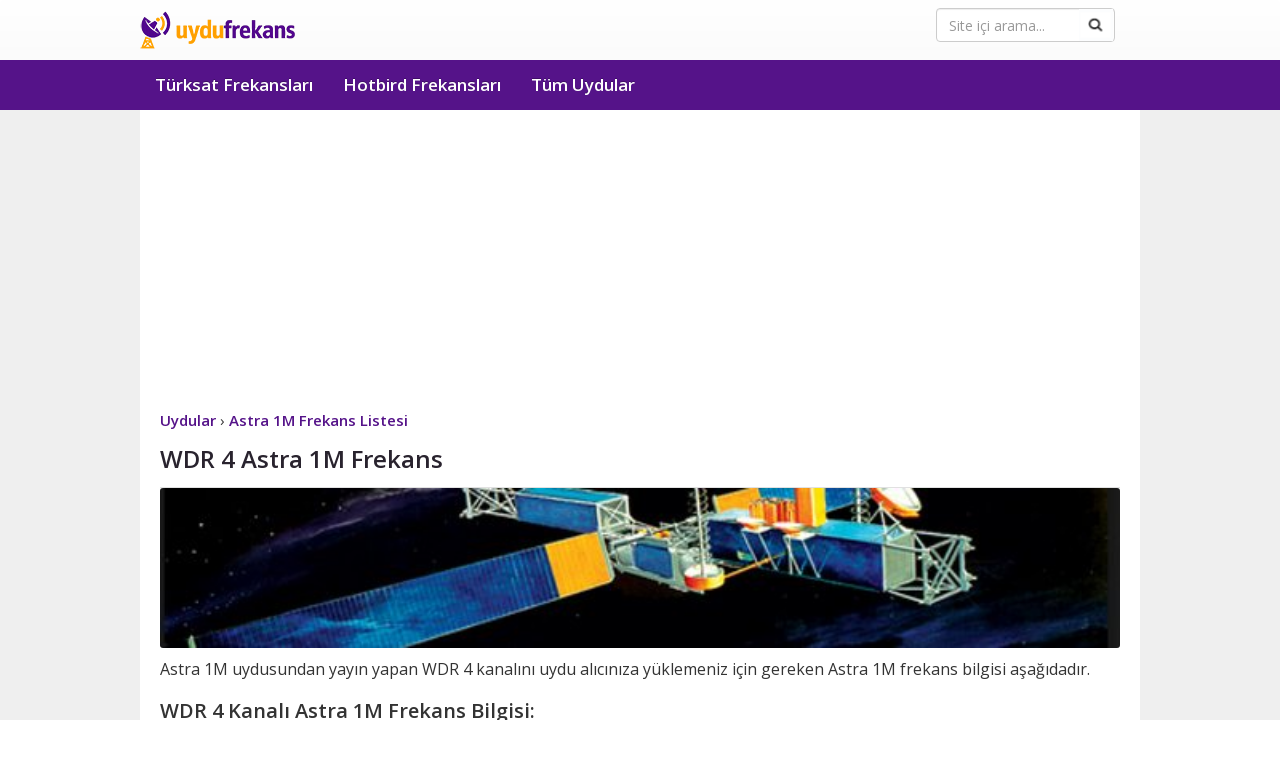

--- FILE ---
content_type: text/html; Charset=UTF-8
request_url: https://www.uydufrekans.com.tr/WDR_4-astra_1m_frekans-fid-349.html
body_size: 5387
content:
<!DOCTYPE html><html lang="tr"><head><meta http-equiv="content-type" content="text/html;charset=utf-8" /><meta charset="utf-8"><meta http-equiv="X-UA-Compatible" content="IE=edge"><meta name="viewport" content="width=device-width, initial-scale=1">
<title>WDR 4 Astra 1M Frekans - Uydu Frekans</title>
<meta content="WDR 4 Astra 1M Frekans Bilgisi, Astra 1M uydu frekansları ve kanal listeleri, WDR 4 tüm Astra 1M Frequency listelenmektedir." name="description" />
<meta content="WDR 4 Astra 1M frekans, Astra 1M frekans listesi, WDR 4 Astra 1M Frequency, Astra 1M kanal listesi, Astra 1M kanalları" name="keywords" />
<meta content="General" name="rating" /><meta content="cache" http-equiv="Pragma" /><meta content="INDEX,FOLLOW" name="ROBOTS" /><link rel="shortcut icon" href="favicon.ico" type="image/x-icon" /><link rel="icon" sizes="192x192" href="192-192.png"><link rel="apple-touch-icon" sizes="192x192" href="192-192.png">
<link rel="stylesheet" href="/assets/css/style.css" />
<meta name="theme-color" content="#551389" />
</head><body role="document"><nav class="navbar navbar-default" role="navigation" id="NavigationWrapper">
<div class="container"><div class="navbar-header"><button type="button" id="btn2" class="navbar-toggle collapsed" data-toggle="collapse" data-target="#navbar" aria-expanded="false" aria-controls="navbar"><span class="sr-only">Uydu Frekans</span><span class="icon-bar"></span><span class="icon-bar"></span><span class="icon-bar"></span></button>
<div class="pull-right searchbox"><form id="cse-search-box" class="validater" action="https://www.google.com.tr">
<div class="form-group col-md-12"><input type="hidden" name="cx" value="partner-pub-3998685281201746:8017204592">
<input type="hidden" name="ie" value="UTF-8"><input type="text" name="q" class="form-control" placeholder="Site içi arama...">
<input type="image" src="assets/img/ara.png"  class="fa form-control-feedback"></div>
</form></div><a class="navbar-brand logo" href="https://www.uydufrekans.com.tr">Uydu Frekans</a>
</div></div>
<div id="navbar" class="navbar-collapse collapse navbar-inverse">
<div class="container"><ul class="nav navbar-nav"><li role="presentation"><a href="turksat_kanal_listesi.html">Türksat Frekansları</a></li><li role="presentation"><a href="hotbird_frekans_listesi.html">Hotbird Frekansları</a></li><li role="presentation"><a href="tum-uydular.html">Tüm Uydular</a></li>
<li role="presentation"><form id="cse-search-box" class="validater validater2" action="https://www.google.com.tr">
<div class="form-group col-md-12">
<input type="hidden" name="cx" value="partner-pub-3998685281201746:8017204592"><input type="hidden" name="ie" value="UTF-8"><input type="text" name="q" class="form-control" placeholder="Site içi arama..."><input type="image" src="assets/img/ara.png"  class="fa form-control-feedback form-control-feedback2">
</div></form></li></ul></div></div></nav><div id="ContentMargin"></div>
<section id="content" role="main">
<div class="container"><div class="big-box">
<article><div class="padder">
<div style="width: 100%; display: block;margin-bottom:10px;height:310px">

<ins class="adsbygoogle"
     style="display:block"
     data-ad-client="ca-pub-3998685281201746"
     data-ad-slot="8007428985"
     data-ad-format="auto"
     data-full-width-responsive="true"></ins>
<script>
     (adsbygoogle = window.adsbygoogle || []).push({});
</script>
</div>
<ol vocab="https://schema.org/" class="breadcrumb" typeof="BreadcrumbList">
<li property="itemListElement" typeof="ListItem">
<a property="item" typeof="WebPage" href="https://www.uydufrekans.com.tr/tum-uydular.html">
<span property="name">Uydular</span></a>  ›<meta property="position" content="1">
</li>
<li property="itemListElement" typeof="ListItem">
<a property="item" typeof="WebPage" href="https://www.uydufrekans.com.tr/astra-1m-frekans-listesi.html">
<span property="name">Astra 1M Frekans Listesi</span></a><meta property="position" content="2">
</li>
</ol>
<h1 class="tarifebaslik">WDR 4 Astra 1M Frekans</h1>
<p><img alt="Astra 1M Uydu Frekans Listesi" src="images/turksat-frekans-listesi.jpg" width="100%"  style="min-height:52px;border-radius: 3px;"></p>
<p>Astra 1M uydusundan yayın yapan WDR 4 
kanalını uydu alıcınıza yüklemeniz için gereken Astra 1M frekans bilgisi aşağıdadır. </p>
<h2>WDR 4 Kanalı Astra 1M Frekans Bilgisi:</h2>
<p>WDR 4 Kanalı Astra 1M  <strong>12265.50</strong> frekansından yayın yapmaktadır. Polarizasyon değeri ise H - Yatay&#39;dır. SR değeri 27500 ve FEC değeri 3/4 olarak girilmesi gerekir. WDR 4 kanalı  olarak yayın yapmaktadır.</p>

<table class="frekanstbl" style="width:100%; max-width:449px; height: 328px;"><tbody>
<tr><td style="width: 123px"><strong>Kanal Adı</strong></td>
    <td>WDR 4</td></tr>
<tr><td style="width: 123px"><strong>Frekansı</strong></td><td>12265.50</td></tr>
<tr><td style="width: 123px"><strong>Polarizasyon Değeri</strong></td><td>H - Yatay</td></tr>
<tr><td style="width: 123px"><strong>SR</strong></td><td>27500</td></tr>
<tr><td style="width: 123px"><strong>FEC</strong></td><td>3/4</td></tr>
    <tr><td style="width: 123px"><strong>Uydu</strong></td>
        <td>Astra 1M</td></tr><tr><td style="width: 123px"><strong>Ülke</strong></td><td>
</td></tr>
<tr><td  style="width: 123px"><strong>Tema</strong></td><td></td></tr>
<tr><td  style="width: 123px"><strong>Şifre</strong></td><td>Şifresiz</td></tr>
</tbody></table>
<p>Astra 1M uydusunda bulunan WDR 4 kanalını uydu alıcınıza yüklemek için, uydu alıcınızda yukarıda verilen frekansları(Frequency) değerlerini girmeniz gerekmektedir.</p>

<br /><hr /><br /><p style="text-align:center">
<ins class="adsbygoogle"
     style="display:block"
     data-ad-client="ca-pub-3998685281201746"
     data-ad-slot="8007428985"
     data-ad-format="auto"
     data-full-width-responsive="true"></ins>
<script>
     (adsbygoogle = window.adsbygoogle || []).push({});
</script>
</p>

<br /><br /><div style="clear:both"></div>
<br /><br /><br /><br /></div></article></div></div></section><footer>
<div class="first-row">
<div class="container">
<div class="col-sm-8 col-xs-8 col-md-12">
<ul>
<li>
<ul>
<li class="footer_header"><strong>Frekanslar</strong></li>
<li><a href="turksat_kanal_listesi.html">Türksat Frekans Listesi</a></li>
<li><a href="turksat-otomatik-kanal-guncelleme.html">Türksat Otomatik Kanal Ekleme</a></li>
<li><a href="hotbird_frekans_listesi.html">Hotbird Frekans Listesi</a></li>
<li><a href="radyo-frekanslari.html">Radyo Frekansları</a></li>
<li><a href="tv-yayin-akisi.html">TV Yayın Akışı</a></li>
<li><a href="tum-uydular.html">Tüm Uydular</a></li>

</ul>
</li>
<li>
<ul>
<li class="footer_header"><strong>İletişim</strong></li>
<li><a href="iletisim.html">İletişim Formu</a></li>
<li><a href="hakkimizda.html">Hakkımızda</a></li>
</ul>
</li>
<li>
<ul>
<li><a title="Google Play Türksat Frekans Listesi Uygulaması" rel="nofollow, noopener, noreferrer" target="_blank" href="https://play.google.com/store/apps/details?id=com.uydufrekanslari"><img alt="Google Play Türksat Frekans Listesi Uygulaması" src="images/google-play.png" style="width:135px;height:40px;margin-top:10px"></a></li>
</ul>
</li>
</ul>
</div>
</div></div>
<div class="second-row"><div class="container">Copyright © 2026 <a href="gizlilik.html">Gizlilik Sözleşmesi</a> | <a href="cerez-politikasi.html">Çerez Politikası</a></div></div></footer>
<script>
var menu = document.getElementById('navbar');
document.getElementById('btn2').onclick = function() {
if (menu.className == "navbar-collapse collapse navbar-inverse"){
menu.className = "navbar-collapse navbar-inverse collapse in";
} else {menu.className ='navbar-collapse collapse navbar-inverse';}}
</script>

<link rel="preconnect" href="https://fonts.gstatic.com">
<link href="https://fonts.googleapis.com/css2?family=Open+Sans:wght@200;300;400;600;700&display=swap" rel="stylesheet">
<button class="btn-top" id="btn-top">Yukarı</button>
<script>const btnTop=document.getElementById("btn-top");window.onscroll=function(){document.body.scrollTop>400||document.documentElement.scrollTop>400?btnTop.style.display="block":btnTop.style.display="none"},btnTop.addEventListener("click",()=>{window.scrollTo({top:0,behavior:"smooth"})});</script>

<script async src="https://pagead2.googlesyndication.com/pagead/js/adsbygoogle.js?client=ca-pub-3998685281201746" crossorigin="anonymous"></script>

<script async data-id="101160713" src="//static.getclicky.com/js"></script>
</body>
</html>

--- FILE ---
content_type: text/html; charset=utf-8
request_url: https://www.google.com/recaptcha/api2/aframe
body_size: 268
content:
<!DOCTYPE HTML><html><head><meta http-equiv="content-type" content="text/html; charset=UTF-8"></head><body><script nonce="gXirf5O4dO6VFhxURLt_XQ">/** Anti-fraud and anti-abuse applications only. See google.com/recaptcha */ try{var clients={'sodar':'https://pagead2.googlesyndication.com/pagead/sodar?'};window.addEventListener("message",function(a){try{if(a.source===window.parent){var b=JSON.parse(a.data);var c=clients[b['id']];if(c){var d=document.createElement('img');d.src=c+b['params']+'&rc='+(localStorage.getItem("rc::a")?sessionStorage.getItem("rc::b"):"");window.document.body.appendChild(d);sessionStorage.setItem("rc::e",parseInt(sessionStorage.getItem("rc::e")||0)+1);localStorage.setItem("rc::h",'1769247520640');}}}catch(b){}});window.parent.postMessage("_grecaptcha_ready", "*");}catch(b){}</script></body></html>